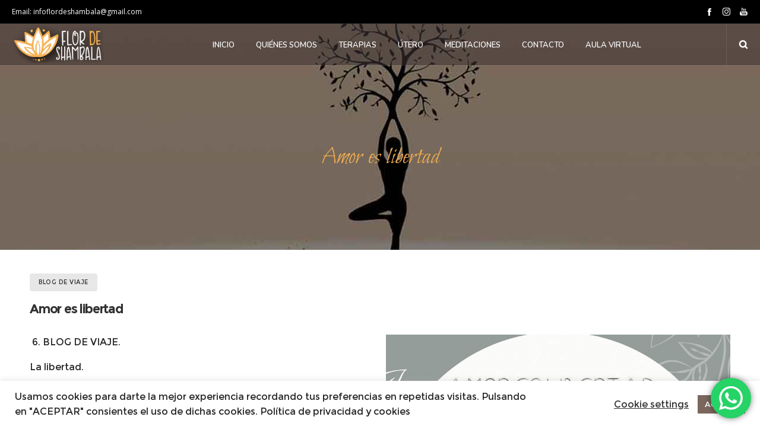

--- FILE ---
content_type: text/css
request_url: https://flordeshambala.com/wp-content/themes/dfd-native/style.css
body_size: 247
content:
/*
Theme Name:         DFD Native
Theme URI:          http://nativewptheme.net/
Description:        Native - Powerful startup development tool
Version:            1.5.2
Author:             DFD
Author URI:         http://dfd.name/
Tags:               one-column, two-columns, three-columns, right-sidebar, custom-background, custom-header, custom-menu, featured-images, microformats, post-formats, rtl-language-support, sticky-post, theme-options, translation-ready
Text Domain:		dfd-native
License:            GPL v2
License URI:        http://www.gnu.org/licenses/gpl-2.0.html
*/
